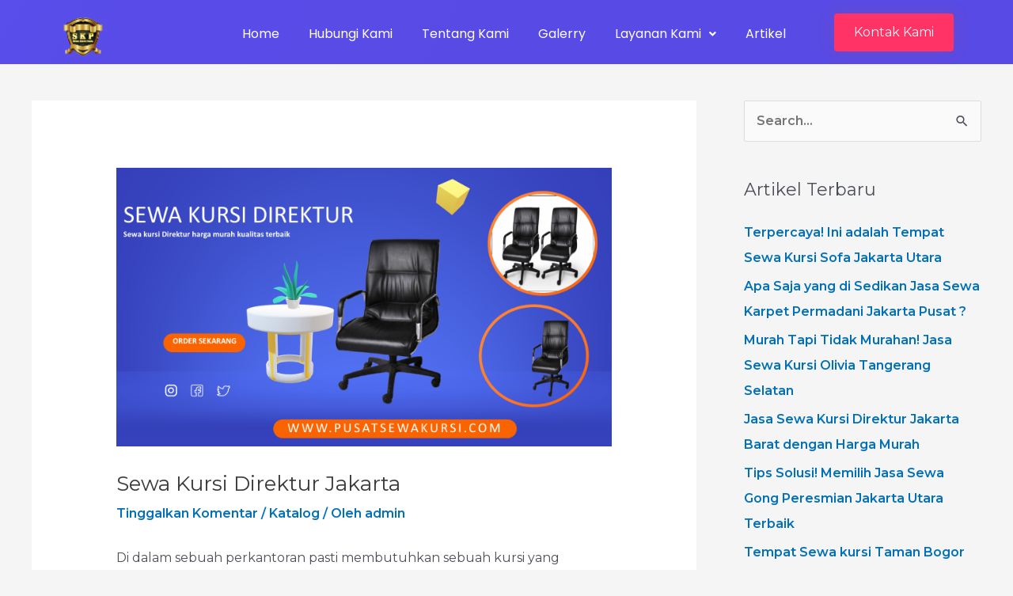

--- FILE ---
content_type: text/css
request_url: https://pusatsewakursi.com/wp-content/uploads/elementor/css/post-476.css?ver=1723013116
body_size: 915
content:
.elementor-476 .elementor-element.elementor-element-6ba8abcb:not(.elementor-motion-effects-element-type-background), .elementor-476 .elementor-element.elementor-element-6ba8abcb > .elementor-motion-effects-container > .elementor-motion-effects-layer{background-color:transparent;background-image:linear-gradient(300deg, #584AE4 50%, #594DEB 100%);}.elementor-476 .elementor-element.elementor-element-6ba8abcb{transition:background 0.3s, border 0.3s, border-radius 0.3s, box-shadow 0.3s;margin-top:0px;margin-bottom:-18px;z-index:1;}.elementor-476 .elementor-element.elementor-element-6ba8abcb > .elementor-background-overlay{transition:background 0.3s, border-radius 0.3s, opacity 0.3s;}.elementor-476 .elementor-element.elementor-element-154b116b > .elementor-element-populated{margin:0px 0px 0px 0px;--e-column-margin-right:0px;--e-column-margin-left:0px;padding:20px 0px 8px 0px;}.elementor-476 .elementor-element.elementor-element-28c46147 .hfe-site-logo-container, .elementor-476 .elementor-element.elementor-element-28c46147 .hfe-caption-width figcaption{text-align:left;}.elementor-476 .elementor-element.elementor-element-28c46147 .hfe-site-logo-container .hfe-site-logo-img{border-style:none;}.elementor-476 .elementor-element.elementor-element-28c46147 .widget-image-caption{margin-top:0px;margin-bottom:0px;}.elementor-476 .elementor-element.elementor-element-1565e3db > .elementor-element-populated{margin:0px 40px 0px 0px;--e-column-margin-right:40px;--e-column-margin-left:0px;padding:0px 0px 0px 0px;}.elementor-476 .elementor-element.elementor-element-10eb6f00 .hfe-nav-menu__toggle{margin-left:auto;}.elementor-476 .elementor-element.elementor-element-10eb6f00 .menu-item a.hfe-menu-item{padding-left:0px;padding-right:0px;}.elementor-476 .elementor-element.elementor-element-10eb6f00 .menu-item a.hfe-sub-menu-item{padding-left:calc( 0px + 20px );padding-right:0px;}.elementor-476 .elementor-element.elementor-element-10eb6f00 .hfe-nav-menu__layout-vertical .menu-item ul ul a.hfe-sub-menu-item{padding-left:calc( 0px + 40px );padding-right:0px;}.elementor-476 .elementor-element.elementor-element-10eb6f00 .hfe-nav-menu__layout-vertical .menu-item ul ul ul a.hfe-sub-menu-item{padding-left:calc( 0px + 60px );padding-right:0px;}.elementor-476 .elementor-element.elementor-element-10eb6f00 .hfe-nav-menu__layout-vertical .menu-item ul ul ul ul a.hfe-sub-menu-item{padding-left:calc( 0px + 80px );padding-right:0px;}.elementor-476 .elementor-element.elementor-element-10eb6f00 .menu-item a.hfe-menu-item, .elementor-476 .elementor-element.elementor-element-10eb6f00 .menu-item a.hfe-sub-menu-item{padding-top:12px;padding-bottom:12px;}body:not(.rtl) .elementor-476 .elementor-element.elementor-element-10eb6f00 .hfe-nav-menu__layout-horizontal .hfe-nav-menu > li.menu-item:not(:last-child){margin-right:37px;}body.rtl .elementor-476 .elementor-element.elementor-element-10eb6f00 .hfe-nav-menu__layout-horizontal .hfe-nav-menu > li.menu-item:not(:last-child){margin-left:37px;}.elementor-476 .elementor-element.elementor-element-10eb6f00 nav:not(.hfe-nav-menu__layout-horizontal) .hfe-nav-menu > li.menu-item:not(:last-child){margin-bottom:37px;}.elementor-476 .elementor-element.elementor-element-10eb6f00 a.hfe-menu-item, .elementor-476 .elementor-element.elementor-element-10eb6f00 a.hfe-sub-menu-item{font-family:"Poppins", Sans-serif;font-size:16px;font-weight:400;line-height:27px;}.elementor-476 .elementor-element.elementor-element-10eb6f00 .menu-item a.hfe-menu-item, .elementor-476 .elementor-element.elementor-element-10eb6f00 .sub-menu a.hfe-sub-menu-item{color:#FFFFFF;}.elementor-476 .elementor-element.elementor-element-10eb6f00 .menu-item a.hfe-menu-item:hover,
								.elementor-476 .elementor-element.elementor-element-10eb6f00 .sub-menu a.hfe-sub-menu-item:hover,
								.elementor-476 .elementor-element.elementor-element-10eb6f00 .menu-item.current-menu-item a.hfe-menu-item,
								.elementor-476 .elementor-element.elementor-element-10eb6f00 .menu-item a.hfe-menu-item.highlighted,
								.elementor-476 .elementor-element.elementor-element-10eb6f00 .menu-item a.hfe-menu-item:focus{color:#FF3366;}.elementor-476 .elementor-element.elementor-element-10eb6f00 .sub-menu a.hfe-sub-menu-item,
								.elementor-476 .elementor-element.elementor-element-10eb6f00 .elementor-menu-toggle,
								.elementor-476 .elementor-element.elementor-element-10eb6f00 nav.hfe-dropdown li a.hfe-menu-item,
								.elementor-476 .elementor-element.elementor-element-10eb6f00 nav.hfe-dropdown li a.hfe-sub-menu-item,
								.elementor-476 .elementor-element.elementor-element-10eb6f00 nav.hfe-dropdown-expandible li a.hfe-menu-item,
								.elementor-476 .elementor-element.elementor-element-10eb6f00 nav.hfe-dropdown-expandible li a.hfe-sub-menu-item{color:#000000;}.elementor-476 .elementor-element.elementor-element-10eb6f00 .sub-menu,
								.elementor-476 .elementor-element.elementor-element-10eb6f00 nav.hfe-dropdown,
								.elementor-476 .elementor-element.elementor-element-10eb6f00 nav.hfe-dropdown-expandible,
								.elementor-476 .elementor-element.elementor-element-10eb6f00 nav.hfe-dropdown .menu-item a.hfe-menu-item,
								.elementor-476 .elementor-element.elementor-element-10eb6f00 nav.hfe-dropdown .menu-item a.hfe-sub-menu-item{background-color:#FFFFFF;}
							.elementor-476 .elementor-element.elementor-element-10eb6f00 .sub-menu li a.hfe-sub-menu-item,
							.elementor-476 .elementor-element.elementor-element-10eb6f00 nav.hfe-dropdown li a.hfe-sub-menu-item,
							.elementor-476 .elementor-element.elementor-element-10eb6f00 nav.hfe-dropdown li a.hfe-menu-item,
							.elementor-476 .elementor-element.elementor-element-10eb6f00 nav.hfe-dropdown-expandible li a.hfe-menu-item,
							.elementor-476 .elementor-element.elementor-element-10eb6f00 nav.hfe-dropdown-expandible li a.hfe-sub-menu-item{font-size:15px;font-weight:400;line-height:28px;}.elementor-476 .elementor-element.elementor-element-10eb6f00 .sub-menu{border-radius:4px 4px 4px 4px;}.elementor-476 .elementor-element.elementor-element-10eb6f00 .sub-menu li.menu-item:first-child{border-top-left-radius:4px;border-top-right-radius:4px;overflow:hidden;}.elementor-476 .elementor-element.elementor-element-10eb6f00 .sub-menu li.menu-item:last-child{border-bottom-right-radius:4px;border-bottom-left-radius:4px;overflow:hidden;}.elementor-476 .elementor-element.elementor-element-10eb6f00 nav.hfe-dropdown{border-radius:4px 4px 4px 4px;}.elementor-476 .elementor-element.elementor-element-10eb6f00 nav.hfe-dropdown li.menu-item:first-child{border-top-left-radius:4px;border-top-right-radius:4px;overflow:hidden;}.elementor-476 .elementor-element.elementor-element-10eb6f00 nav.hfe-dropdown li.menu-item:last-child{border-bottom-right-radius:4px;border-bottom-left-radius:4px;overflow:hidden;}.elementor-476 .elementor-element.elementor-element-10eb6f00 nav.hfe-dropdown-expandible{border-radius:4px 4px 4px 4px;}.elementor-476 .elementor-element.elementor-element-10eb6f00 nav.hfe-dropdown-expandible li.menu-item:first-child{border-top-left-radius:4px;border-top-right-radius:4px;overflow:hidden;}.elementor-476 .elementor-element.elementor-element-10eb6f00 nav.hfe-dropdown-expandible li.menu-item:last-child{border-bottom-right-radius:4px;border-bottom-left-radius:4px;overflow:hidden;}.elementor-476 .elementor-element.elementor-element-10eb6f00 ul.sub-menu{width:100px;}.elementor-476 .elementor-element.elementor-element-10eb6f00 .sub-menu li a.hfe-sub-menu-item,
						.elementor-476 .elementor-element.elementor-element-10eb6f00 nav.hfe-dropdown li a.hfe-menu-item,
						.elementor-476 .elementor-element.elementor-element-10eb6f00 nav.hfe-dropdown-expandible li a.hfe-menu-item{padding-left:17px;padding-right:17px;}.elementor-476 .elementor-element.elementor-element-10eb6f00 nav.hfe-dropdown-expandible a.hfe-sub-menu-item,
						.elementor-476 .elementor-element.elementor-element-10eb6f00 nav.hfe-dropdown li a.hfe-sub-menu-item{padding-left:calc( 17px + 20px );padding-right:17px;}.elementor-476 .elementor-element.elementor-element-10eb6f00 .hfe-dropdown .menu-item ul ul a.hfe-sub-menu-item,
						.elementor-476 .elementor-element.elementor-element-10eb6f00 .hfe-dropdown-expandible .menu-item ul ul a.hfe-sub-menu-item{padding-left:calc( 17px + 40px );padding-right:17px;}.elementor-476 .elementor-element.elementor-element-10eb6f00 .hfe-dropdown .menu-item ul ul ul a.hfe-sub-menu-item,
						.elementor-476 .elementor-element.elementor-element-10eb6f00 .hfe-dropdown-expandible .menu-item ul ul ul a.hfe-sub-menu-item{padding-left:calc( 17px + 60px );padding-right:17px;}.elementor-476 .elementor-element.elementor-element-10eb6f00 .hfe-dropdown .menu-item ul ul ul ul a.hfe-sub-menu-item,
						.elementor-476 .elementor-element.elementor-element-10eb6f00 .hfe-dropdown-expandible .menu-item ul ul ul ul a.hfe-sub-menu-item{padding-left:calc( 17px + 80px );padding-right:17px;}.elementor-476 .elementor-element.elementor-element-10eb6f00 .sub-menu a.hfe-sub-menu-item,
						 .elementor-476 .elementor-element.elementor-element-10eb6f00 nav.hfe-dropdown li a.hfe-menu-item,
						 .elementor-476 .elementor-element.elementor-element-10eb6f00 nav.hfe-dropdown li a.hfe-sub-menu-item,
						 .elementor-476 .elementor-element.elementor-element-10eb6f00 nav.hfe-dropdown-expandible li a.hfe-menu-item,
						 .elementor-476 .elementor-element.elementor-element-10eb6f00 nav.hfe-dropdown-expandible li a.hfe-sub-menu-item{padding-top:9px;padding-bottom:9px;}.elementor-476 .elementor-element.elementor-element-10eb6f00 .sub-menu li.menu-item:not(:last-child),
						.elementor-476 .elementor-element.elementor-element-10eb6f00 nav.hfe-dropdown li.menu-item:not(:last-child),
						.elementor-476 .elementor-element.elementor-element-10eb6f00 nav.hfe-dropdown-expandible li.menu-item:not(:last-child){border-bottom-style:solid;border-bottom-color:#c4c4c4;border-bottom-width:1px;}.elementor-476 .elementor-element.elementor-element-10eb6f00 div.hfe-nav-menu-icon{color:#FFFFFF;}.elementor-476 .elementor-element.elementor-element-10eb6f00 div.hfe-nav-menu-icon svg{fill:#FFFFFF;}.elementor-476 .elementor-element.elementor-element-10eb6f00 > .elementor-widget-container{margin:17px 0px 0px 0px;padding:0px 0px 0px 0px;}.elementor-476 .elementor-element.elementor-element-9a361cc > .elementor-element-populated{margin:0px 0px 0px 0px;--e-column-margin-right:0px;--e-column-margin-left:0px;padding:0px 0px 0px 0px;}.elementor-476 .elementor-element.elementor-element-4c21f3b .elementor-button{font-size:16px;font-weight:400;line-height:28px;text-shadow:0px 0px 0px rgba(0,0,0,0.3);fill:#FFFFFF;color:#FFFFFF;background-color:#FF3366;border-style:solid;border-width:0px 0px 0px 0px;border-color:#FF3366;border-radius:4px 4px 4px 4px;box-shadow:0px 0px 20px 0px rgba(177, 89, 105, 0.2);padding:10px 25px 10px 25px;}.elementor-476 .elementor-element.elementor-element-4c21f3b > .elementor-widget-container{margin:17px -3px 0px 0px;padding:0px 0px 0px 0px;}@media(max-width:1024px){body:not(.rtl) .elementor-476 .elementor-element.elementor-element-10eb6f00.hfe-nav-menu__breakpoint-tablet .hfe-nav-menu__layout-horizontal .hfe-nav-menu > li.menu-item:not(:last-child){margin-right:0px;}body .elementor-476 .elementor-element.elementor-element-10eb6f00 nav.hfe-nav-menu__layout-vertical .hfe-nav-menu > li.menu-item:not(:last-child){margin-bottom:0px;}}@media(min-width:768px){.elementor-476 .elementor-element.elementor-element-154b116b{width:6.138%;}.elementor-476 .elementor-element.elementor-element-1565e3db{width:78.353%;}.elementor-476 .elementor-element.elementor-element-9a361cc{width:14.814%;}}@media(max-width:767px){.elementor-476 .elementor-element.elementor-element-154b116b{width:30%;}.elementor-476 .elementor-element.elementor-element-1565e3db{width:70%;}body:not(.rtl) .elementor-476 .elementor-element.elementor-element-10eb6f00.hfe-nav-menu__breakpoint-mobile .hfe-nav-menu__layout-horizontal .hfe-nav-menu > li.menu-item:not(:last-child){margin-right:0px;}body .elementor-476 .elementor-element.elementor-element-10eb6f00 nav.hfe-nav-menu__layout-vertical .hfe-nav-menu > li.menu-item:not(:last-child){margin-bottom:0px;}.elementor-476 .elementor-element.elementor-element-4c21f3b > .elementor-widget-container{margin:0px 0px 0px 0px;padding:0px 0px 0px 0px;}}